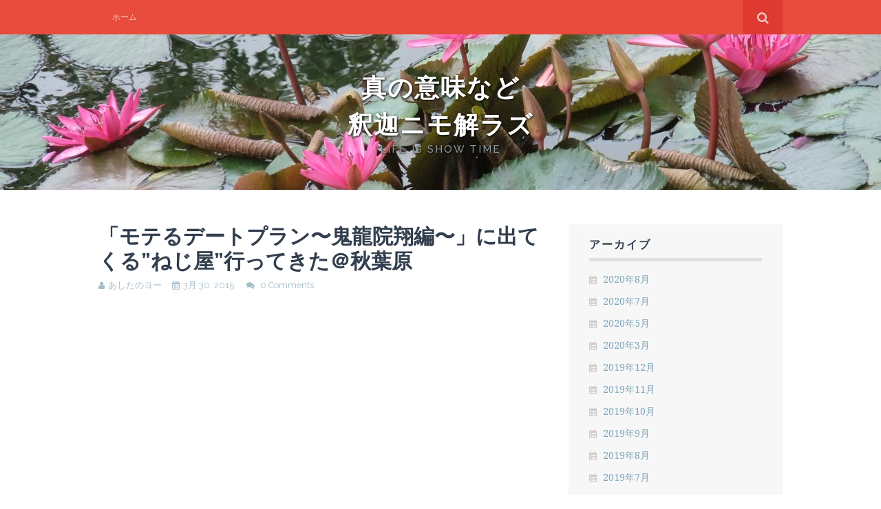

--- FILE ---
content_type: text/html; charset=UTF-8
request_url: https://neeeeeee.me/archives/2295
body_size: 7302
content:
<!DOCTYPE html>
<html lang="ja">
<head>
	<meta charset="UTF-8">
	<meta name="viewport" content="width=device-width, initial-scale=1">

	<title>「モテるデートプラン〜鬼龍院翔編〜」に出てくる”ねじ屋”行ってきた＠秋葉原 &#8211; 真の意味など釈迦ニモ解ラズ</title>

	<link rel="profile" href="http://gmpg.org/xfn/11">
	<link rel="pingback" href="https://neeeeeee.me/xmlrpc.php">

<meta name='robots' content='max-image-preview:large' />
<script>document.documentElement.className = document.documentElement.className.replace("no-js","js");</script>
<link rel='dns-prefetch' href='//fonts.googleapis.com' />
<link rel='dns-prefetch' href='//jetpack.wordpress.com' />
<link rel='dns-prefetch' href='//s0.wp.com' />
<link rel='dns-prefetch' href='//s1.wp.com' />
<link rel='dns-prefetch' href='//s2.wp.com' />
<link rel='dns-prefetch' href='//public-api.wordpress.com' />
<link rel='dns-prefetch' href='//0.gravatar.com' />
<link rel='dns-prefetch' href='//1.gravatar.com' />
<link rel='dns-prefetch' href='//2.gravatar.com' />
<link rel="alternate" type="application/rss+xml" title="真の意味など釈迦ニモ解ラズ &raquo; フィード" href="https://neeeeeee.me/feed" />
<link rel="alternate" type="application/rss+xml" title="真の意味など釈迦ニモ解ラズ &raquo; コメントフィード" href="https://neeeeeee.me/comments/feed" />
<link rel="alternate" type="application/rss+xml" title="真の意味など釈迦ニモ解ラズ &raquo; 「モテるデートプラン〜鬼龍院翔編〜」に出てくる”ねじ屋”行ってきた＠秋葉原 のコメントのフィード" href="https://neeeeeee.me/archives/2295/feed" />
<link rel='stylesheet' id='wp-block-library-css'  href='https://neeeeeee.me/wp-includes/css/dist/block-library/style.min.css?ver=5.8' type='text/css' media='all' />
<style id='wp-block-library-inline-css' type='text/css'>
.has-text-align-justify{text-align:justify;}
</style>
<link rel='stylesheet' id='mediaelement-css'  href='https://neeeeeee.me/wp-includes/js/mediaelement/mediaelementplayer-legacy.min.css?ver=4.2.16' type='text/css' media='all' />
<link rel='stylesheet' id='wp-mediaelement-css'  href='https://neeeeeee.me/wp-includes/js/mediaelement/wp-mediaelement.min.css?ver=5.8' type='text/css' media='all' />
<link rel='stylesheet' id='themememe-base-css'  href='https://neeeeeee.me/wp-content/themes/flato/css/base.css?ver=5.8' type='text/css' media='all' />
<link rel='stylesheet' id='themememe-icons-css'  href='https://neeeeeee.me/wp-content/themes/flato/css/font-awesome.min.css?ver=5.8' type='text/css' media='all' />
<link rel='stylesheet' id='themememe-fonts-css'  href='//fonts.googleapis.com/css?family=Raleway%3A400%2C500%2C700%2C900%7CNoto+Serif%3A400%2C700%2C400italic%2C700italic&#038;subset=latin%2Clatin-ext&#038;ver=5.8' type='text/css' media='all' />
<link rel='stylesheet' id='themememe-style-css'  href='https://neeeeeee.me/wp-content/themes/neeeeeee.me/style.min.css?ver=1.2' type='text/css' media='all' />
<link rel='stylesheet' id='content-bootstrap-css'  href='https://neeeeeee.me/wp-content/plugins/content-bootstrap/bootstrap/bootstrap2/css/content-bootstrap.css?ver=1.0.2' type='text/css' media='all' />
<link rel='stylesheet' id='social-logos-css'  href='https://neeeeeee.me/wp-content/plugins/jetpack/_inc/social-logos/social-logos.min.css?ver=10.0' type='text/css' media='all' />
<link rel='stylesheet' id='jetpack_css-css'  href='https://neeeeeee.me/wp-content/plugins/jetpack/css/jetpack.css?ver=10.0' type='text/css' media='all' />
<script type='text/javascript' src='https://neeeeeee.me/wp-includes/js/jquery/jquery.min.js?ver=3.6.0' id='jquery-core-js'></script>
<script type='text/javascript' src='https://neeeeeee.me/wp-includes/js/jquery/jquery-migrate.min.js?ver=3.3.2' id='jquery-migrate-js'></script>
<script type='text/javascript' src='https://neeeeeee.me/wp-content/themes/flato/js/jquery.dropkick.min.js?ver=5.8' id='dropkick-js'></script>
<script type='text/javascript' src='https://neeeeeee.me/wp-content/themes/flato/js/jquery.flexslider.min.js?ver=5.8' id='flexslider-js'></script>
<link rel="https://api.w.org/" href="https://neeeeeee.me/wp-json/" /><link rel="alternate" type="application/json" href="https://neeeeeee.me/wp-json/wp/v2/posts/2295" /><link rel="canonical" href="https://neeeeeee.me/archives/2295" />
<link rel='shortlink' href='https://neeeeeee.me/?p=2295' />
<link rel="alternate" type="application/json+oembed" href="https://neeeeeee.me/wp-json/oembed/1.0/embed?url=https%3A%2F%2Fneeeeeee.me%2Farchives%2F2295" />
<link rel="alternate" type="text/xml+oembed" href="https://neeeeeee.me/wp-json/oembed/1.0/embed?url=https%3A%2F%2Fneeeeeee.me%2Farchives%2F2295&#038;format=xml" />
<style type="text/css">.oembed-instagram{box-shadow: 1px 1px 3px #efefef;  background-color: #ffffff; border: 1px solid #f5f5f5; margin: 1em 5px; padding: 8px;}.oembed-instagram iframe{display: block; margin: 0 auto; max-width: 100%; box-sizing: border-box;}</style>
<script>
  (function(i,s,o,g,r,a,m){i['GoogleAnalyticsObject']=r;i[r]=i[r]||function(){
  (i[r].q=i[r].q||[]).push(arguments)},i[r].l=1*new Date();a=s.createElement(o),
  m=s.getElementsByTagName(o)[0];a.async=1;a.src=g;m.parentNode.insertBefore(a,m)
  })(window,document,'script','//www.google-analytics.com/analytics.js','ga');

  ga('create', 'UA-1434500-36', 'auto');
  ga('send', 'pageview');

</script><style type='text/css'>img#wpstats{display:none}</style>
		<!--[if lt IE 9]>
<script src="https://neeeeeee.me/wp-content/themes/flato/js/ie/html5.js"></script>
<script src="https://neeeeeee.me/wp-content/themes/flato/js/ie/selectivizr.js"></script>
<![endif]-->

<!-- Jetpack Open Graph Tags -->
<meta property="og:type" content="article" />
<meta property="og:title" content="「モテるデートプラン〜鬼龍院翔編〜」に出てくる”ねじ屋”行ってきた＠秋葉原" />
<meta property="og:url" content="https://neeeeeee.me/archives/2295" />
<meta property="og:description" content="&nbsp; &nbsp; 西川電子部品 &nbsp; &nbsp; &nbsp; &nbsp; オータムリー&hellip;" />
<meta property="article:published_time" content="2015-03-30T14:23:46+00:00" />
<meta property="article:modified_time" content="2015-11-13T05:34:31+00:00" />
<meta property="og:site_name" content="真の意味など釈迦ニモ解ラズ" />
<meta property="og:image" content="http://img.youtube.com/vi/GtnlH3oIPH4/0.jpg" />
<meta property="og:image:secure_url" content="https://img.youtube.com/vi/GtnlH3oIPH4/0.jpg" />
<meta property="og:locale" content="ja_JP" />
<meta name="twitter:text:title" content="「モテるデートプラン〜鬼龍院翔編〜」に出てくる”ねじ屋”行ってきた＠秋葉原" />
<meta name="twitter:card" content="summary" />

<!-- End Jetpack Open Graph Tags -->
</head>

<body class="post-template-default single single-post postid-2295 single-format-standard chrome">
		<div class="site-top">
		<div class="clearfix container">
			<nav class="site-menu" role="navigation">
				<div class="menu-toggle"><i class="fa fa-bars"></i></div>
				<div class="menu-text"></div>
				<div class="clearfix menu-bar"><ul>
<li ><a href="https://neeeeeee.me/">ホーム</a></li></ul></div>
			<!-- .site-menu --></nav>

			<div class="site-search">
				<div class="search-toggle"><i class="fa fa-search"></i></div>
				<div class="search-expand">
					<div class="search-expand-inner">
						<form role="search" method="get" class="search-form" action="https://neeeeeee.me/">
	<div class="form-group">
		<input type="search" class="form-control" placeholder="Search &hellip;" value="" name="s" title="Search for:">
	</div>
	<div class="form-submit">
		<button type="submit" class="search-submit"><i class="fa fa-search"></i></button>
	</div>
</form>					</div>
				</div>
			<!-- .site-search --></div>
    	</div>
	<!-- .site-top --></div>

	<header class="site-header" role="banner" style="background-image: url(https://neeeeeee.me/wp-content/uploads/2014/05/cropped-DSCF18121.jpg);">
		<div class="clearfix container">
			<div class="site-branding">
                <h1 class="site-title">
                    <a href="http://neeeeeee.me/" rel="home">真の意味など<br />釈迦ニモ解ラズ</a>
                </h1>
				<div class="site-description">Life is SHOW TIME</div>			</div>
		</div>
	<!-- .site-header --></header>

	<div class="site-main">
		<div class="clearfix container">

	<div class="row">
		<div class="col-md-8 content-area" role="main">

		
			<article id="post-2295" class="clearfix post-2295 post type-post status-publish format-standard hentry category-blog">
	<header class="entry-header">
		<h1 class="entry-title">「モテるデートプラン〜鬼龍院翔編〜」に出てくる”ねじ屋”行ってきた＠秋葉原</h1>

		<div class="entry-meta">
			<span class="byline"><i class="fa fa-user"></i><span class="author vcard"><a class="url fn n" href="https://neeeeeee.me/archives/author/yoko">あしたのヨー</a></span></span><span class="posted-on"><i class="fa fa-calendar"></i><a href="https://neeeeeee.me/archives/2295" rel="bookmark"><time class="entry-date published" datetime="2015-03-30T23:23:46+09:00">3月 30, 2015</time></a></span>
						<span class="comments-link">
				<i class="fa fa-comments"></i>
				<a href="https://neeeeeee.me/archives/2295#respond">0 Comments</a>			</span>
					<!-- .entry-meta --></div>
	<!-- .entry-header --></header>

	<div class="clearfix entry-content">
		<div class="content-bootstrap-area"><p>&nbsp;</p>
<div class="video-container">
<div class="rve" data-content-width="650"><iframe loading="lazy" width="650" height="488" src="https://www.youtube.com/embed/GtnlH3oIPH4?feature=oembed&#038;wmode=opaque" frameborder="0" allowfullscreen></iframe></div>
<p><!-- Responsive Video Embeds plugin by www.kevinleary.net --></div>
<p>&nbsp;</p>
<p>西川電子部品</p>
<p><a title="http://nishikawa.or.tv/map/" href="http://nishikawa.or.tv/map/">http://nishikawa.or.tv/map/</a></p>
<p>&nbsp;</p>
<div class="oembed-instagram"><iframe loading="lazy" src="//instagram.com/p/-A2soDk744/embed" width="612" height="710" frameborder="0" scrolling="no" allowtransparency="true"></iframe></div>
<p>&nbsp;</p>
<p>&nbsp;</p>
<p>&nbsp;</p>
<p>オータムリーフの帰りに、地図を見ながら、辿り着きました。</p>
<p>歩いていけます。近いです。</p>
<p>&nbsp;</p>
<p>&nbsp;</p>
<p>&nbsp;</p>
<div class="oembed-instagram"><iframe loading="lazy" src="//instagram.com/p/02tZg2k75E/embed" width="612" height="710" frameborder="0" scrolling="no" allowtransparency="true"></iframe></div>
<p>&nbsp;</p>
<div class="oembed-instagram"><iframe loading="lazy" src="//instagram.com/p/02tdKAk75M/embed" width="612" height="710" frameborder="0" scrolling="no" allowtransparency="true"></iframe></div>
<p>&nbsp;</p>
<div class="oembed-instagram"><iframe loading="lazy" src="//instagram.com/p/02te-wk75S/embed" width="612" height="710" frameborder="0" scrolling="no" allowtransparency="true"></iframe></div>
<p>マナーを守って、お客様、お店様に迷惑をかけないようにしましょう。</p>
<p>ネジはここで買いましょう。</p>
<p>&nbsp;</p>
<p>&nbsp;</p>
<p>&nbsp;</p>
<p>bye!</p>
<p>&nbsp;</p>
</div><div class="sharedaddy sd-sharing-enabled"><div class="robots-nocontent sd-block sd-social sd-social-icon-text sd-sharing"><h3 class="sd-title">共有:</h3><div class="sd-content"><ul><li class="share-twitter"><a rel="nofollow noopener noreferrer" data-shared="sharing-twitter-2295" class="share-twitter sd-button share-icon" href="https://neeeeeee.me/archives/2295?share=twitter" target="_blank" title="クリックして Twitter で共有"><span>Twitter</span></a></li><li class="share-facebook"><a rel="nofollow noopener noreferrer" data-shared="sharing-facebook-2295" class="share-facebook sd-button share-icon" href="https://neeeeeee.me/archives/2295?share=facebook" target="_blank" title="Facebook で共有するにはクリックしてください"><span>Facebook</span></a></li><li class="share-end"></li></ul></div></div></div>			<!-- .entry-content --></div>

	<footer class="entry-meta entry-footer">
					
					
		<span class="bookmark-link">
			<i class="fa fa-bookmark"></i>
			<a href="https://neeeeeee.me/archives/2295" rel="bookmark">Bookmark</a>		</span>

			<!-- .entry-footer --></footer>
<!-- #post-2295 --></article>
				<nav id="nav-below" class="clearfix post-navigation" role="navigation">
	
		<div class="nav-previous"><a href="https://neeeeeee.me/archives/2293" rel="prev"><span class="meta-nav"><i class="fa fa-chevron-left"></i> Previous Article</span> キリショー☆ブログで鬼龍院さんが食べたラーメンと同じの食べたくて行ってきた</a></div>		<div class="nav-next"><a href="https://neeeeeee.me/archives/2297" rel="next"><span class="meta-nav">Next Article <i class="fa fa-chevron-right"></i></span> 淳さん、ワットポーに行ったら絶対そのアングルで写真撮るわよね</a></div>
	
	</nav><!-- #nav-below -->
	
			
<div id="comments" class="comments-area">

	
	
	
		<div id="respond" class="comment-respond">
							<h3 id="reply-title" class="comment-reply-title">コメントを残す					<small><a rel="nofollow" id="cancel-comment-reply-link" href="/archives/2295#respond" style="display:none;">コメントをキャンセル</a></small>
				</h3>
						<form id="commentform" class="comment-form">
				<iframe
					title="コメントフォーム"
					src="https://jetpack.wordpress.com/jetpack-comment/?blogid=66120414&#038;postid=2295&#038;comment_registration=0&#038;require_name_email=1&#038;stc_enabled=0&#038;stb_enabled=0&#038;show_avatars=1&#038;avatar_default=mystery&#038;greeting=%E3%82%B3%E3%83%A1%E3%83%B3%E3%83%88%E3%82%92%E6%AE%8B%E3%81%99&#038;greeting_reply=%25s+%E3%81%B8%E8%BF%94%E4%BF%A1%E3%81%99%E3%82%8B&#038;color_scheme=light&#038;lang=ja&#038;jetpack_version=10.0&#038;show_cookie_consent=10&#038;has_cookie_consent=0&#038;token_key=%3Bnormal%3B&#038;sig=81d36ad194dfdd162d690f1947663a31220a4861#parent=https%3A%2F%2Fneeeeeee.me%2Farchives%2F2295"
											name="jetpack_remote_comment"
						style="width:100%; height: 430px; border:0;"
										class="jetpack_remote_comment"
					id="jetpack_remote_comment"
					sandbox="allow-same-origin allow-top-navigation allow-scripts allow-forms allow-popups"
				>
									</iframe>
									<!--[if !IE]><!-->
					<script>
						document.addEventListener('DOMContentLoaded', function () {
							var commentForms = document.getElementsByClassName('jetpack_remote_comment');
							for (var i = 0; i < commentForms.length; i++) {
								commentForms[i].allowTransparency = false;
								commentForms[i].scrolling = 'no';
							}
						});
					</script>
					<!--<![endif]-->
							</form>
		</div>

		
		<input type="hidden" name="comment_parent" id="comment_parent" value="" />

		

<!-- #comments --></div>
		
		<!-- .content-area --></div>

			<div class="col-md-4 site-sidebar" role="complementary">
				<aside id="archives-2" class="widget widget_archive"><h3 class="widget-title">アーカイブ</h3>
			<ul>
					<li><a href='https://neeeeeee.me/archives/date/2020/08'>2020年8月</a></li>
	<li><a href='https://neeeeeee.me/archives/date/2020/07'>2020年7月</a></li>
	<li><a href='https://neeeeeee.me/archives/date/2020/05'>2020年5月</a></li>
	<li><a href='https://neeeeeee.me/archives/date/2020/03'>2020年3月</a></li>
	<li><a href='https://neeeeeee.me/archives/date/2019/12'>2019年12月</a></li>
	<li><a href='https://neeeeeee.me/archives/date/2019/11'>2019年11月</a></li>
	<li><a href='https://neeeeeee.me/archives/date/2019/10'>2019年10月</a></li>
	<li><a href='https://neeeeeee.me/archives/date/2019/09'>2019年9月</a></li>
	<li><a href='https://neeeeeee.me/archives/date/2019/08'>2019年8月</a></li>
	<li><a href='https://neeeeeee.me/archives/date/2019/07'>2019年7月</a></li>
	<li><a href='https://neeeeeee.me/archives/date/2019/06'>2019年6月</a></li>
	<li><a href='https://neeeeeee.me/archives/date/2019/05'>2019年5月</a></li>
	<li><a href='https://neeeeeee.me/archives/date/2019/04'>2019年4月</a></li>
	<li><a href='https://neeeeeee.me/archives/date/2019/03'>2019年3月</a></li>
	<li><a href='https://neeeeeee.me/archives/date/2019/02'>2019年2月</a></li>
	<li><a href='https://neeeeeee.me/archives/date/2019/01'>2019年1月</a></li>
	<li><a href='https://neeeeeee.me/archives/date/2018/12'>2018年12月</a></li>
	<li><a href='https://neeeeeee.me/archives/date/2018/11'>2018年11月</a></li>
	<li><a href='https://neeeeeee.me/archives/date/2018/10'>2018年10月</a></li>
	<li><a href='https://neeeeeee.me/archives/date/2018/09'>2018年9月</a></li>
	<li><a href='https://neeeeeee.me/archives/date/2018/08'>2018年8月</a></li>
	<li><a href='https://neeeeeee.me/archives/date/2018/07'>2018年7月</a></li>
	<li><a href='https://neeeeeee.me/archives/date/2018/06'>2018年6月</a></li>
	<li><a href='https://neeeeeee.me/archives/date/2018/05'>2018年5月</a></li>
	<li><a href='https://neeeeeee.me/archives/date/2018/04'>2018年4月</a></li>
	<li><a href='https://neeeeeee.me/archives/date/2018/03'>2018年3月</a></li>
	<li><a href='https://neeeeeee.me/archives/date/2018/02'>2018年2月</a></li>
	<li><a href='https://neeeeeee.me/archives/date/2018/01'>2018年1月</a></li>
	<li><a href='https://neeeeeee.me/archives/date/2017/12'>2017年12月</a></li>
	<li><a href='https://neeeeeee.me/archives/date/2017/11'>2017年11月</a></li>
	<li><a href='https://neeeeeee.me/archives/date/2017/10'>2017年10月</a></li>
	<li><a href='https://neeeeeee.me/archives/date/2017/09'>2017年9月</a></li>
	<li><a href='https://neeeeeee.me/archives/date/2017/08'>2017年8月</a></li>
	<li><a href='https://neeeeeee.me/archives/date/2017/07'>2017年7月</a></li>
	<li><a href='https://neeeeeee.me/archives/date/2017/06'>2017年6月</a></li>
	<li><a href='https://neeeeeee.me/archives/date/2017/05'>2017年5月</a></li>
	<li><a href='https://neeeeeee.me/archives/date/2017/04'>2017年4月</a></li>
	<li><a href='https://neeeeeee.me/archives/date/2017/03'>2017年3月</a></li>
	<li><a href='https://neeeeeee.me/archives/date/2017/02'>2017年2月</a></li>
	<li><a href='https://neeeeeee.me/archives/date/2017/01'>2017年1月</a></li>
	<li><a href='https://neeeeeee.me/archives/date/2016/12'>2016年12月</a></li>
	<li><a href='https://neeeeeee.me/archives/date/2016/11'>2016年11月</a></li>
	<li><a href='https://neeeeeee.me/archives/date/2016/10'>2016年10月</a></li>
	<li><a href='https://neeeeeee.me/archives/date/2016/09'>2016年9月</a></li>
	<li><a href='https://neeeeeee.me/archives/date/2016/08'>2016年8月</a></li>
	<li><a href='https://neeeeeee.me/archives/date/2016/07'>2016年7月</a></li>
	<li><a href='https://neeeeeee.me/archives/date/2016/06'>2016年6月</a></li>
	<li><a href='https://neeeeeee.me/archives/date/2016/05'>2016年5月</a></li>
	<li><a href='https://neeeeeee.me/archives/date/2016/04'>2016年4月</a></li>
	<li><a href='https://neeeeeee.me/archives/date/2016/03'>2016年3月</a></li>
	<li><a href='https://neeeeeee.me/archives/date/2016/02'>2016年2月</a></li>
	<li><a href='https://neeeeeee.me/archives/date/2016/01'>2016年1月</a></li>
	<li><a href='https://neeeeeee.me/archives/date/2015/12'>2015年12月</a></li>
	<li><a href='https://neeeeeee.me/archives/date/2015/11'>2015年11月</a></li>
	<li><a href='https://neeeeeee.me/archives/date/2015/10'>2015年10月</a></li>
	<li><a href='https://neeeeeee.me/archives/date/2015/09'>2015年9月</a></li>
	<li><a href='https://neeeeeee.me/archives/date/2015/08'>2015年8月</a></li>
	<li><a href='https://neeeeeee.me/archives/date/2015/07'>2015年7月</a></li>
	<li><a href='https://neeeeeee.me/archives/date/2015/06'>2015年6月</a></li>
	<li><a href='https://neeeeeee.me/archives/date/2015/05'>2015年5月</a></li>
	<li><a href='https://neeeeeee.me/archives/date/2015/04'>2015年4月</a></li>
	<li><a href='https://neeeeeee.me/archives/date/2015/03'>2015年3月</a></li>
	<li><a href='https://neeeeeee.me/archives/date/2015/02'>2015年2月</a></li>
	<li><a href='https://neeeeeee.me/archives/date/2015/01'>2015年1月</a></li>
	<li><a href='https://neeeeeee.me/archives/date/2014/12'>2014年12月</a></li>
	<li><a href='https://neeeeeee.me/archives/date/2014/11'>2014年11月</a></li>
	<li><a href='https://neeeeeee.me/archives/date/2014/10'>2014年10月</a></li>
	<li><a href='https://neeeeeee.me/archives/date/2014/09'>2014年9月</a></li>
	<li><a href='https://neeeeeee.me/archives/date/2014/08'>2014年8月</a></li>
	<li><a href='https://neeeeeee.me/archives/date/2014/07'>2014年7月</a></li>
	<li><a href='https://neeeeeee.me/archives/date/2014/06'>2014年6月</a></li>
	<li><a href='https://neeeeeee.me/archives/date/2014/05'>2014年5月</a></li>
	<li><a href='https://neeeeeee.me/archives/date/2014/04'>2014年4月</a></li>
	<li><a href='https://neeeeeee.me/archives/date/2014/03'>2014年3月</a></li>
			</ul>

			</aside>
		<aside id="recent-posts-3" class="widget widget_recent_entries">
		<h3 class="widget-title">最近の投稿</h3>
		<ul>
											<li>
					<a href="https://neeeeeee.me/archives/82353">【関西】ゴールデンボンバーの映像が出る「バズリズム02」関西ではいつ放送なの？</a>
									</li>
											<li>
					<a href="https://neeeeeee.me/archives/82307">鬼龍院さんとお揃いのドラえもんシャツが必要な方はコチラ↓↓↓</a>
									</li>
											<li>
					<a href="https://neeeeeee.me/archives/81999">鬼龍院翔さんと同じ優雅な家に住みたい方はコチラ↓↓↓</a>
									</li>
											<li>
					<a href="https://neeeeeee.me/archives/81643">【関西】歌広場淳さんが出演する「ニノさん」関西ではいつ放送なの？</a>
									</li>
											<li>
					<a href="https://neeeeeee.me/archives/81303">金爆クリスマスライブ〜聖夜の再陀魔〜令和元年も届きました</a>
									</li>
					</ul>

		</aside>	<!-- .site-sidebar --></div>	</div>

		</div>
	<!-- .site-main --></div>

	

	<footer class="site-footer" role="contentinfo">
		<div class="clearfix container">
				<div class="row">
					<div class="col-sm-6 site-info">
						&copy; 2026 真の意味など釈迦ニモ解ラズ. All rights reserved.
					<!-- .site-info --></div>

					<div class="col-sm-6 site-credit">
						<a href="http://www.themememe.com/flato">Flato</a> by ThemeMeme
					<!-- .site-credit --></div>
				</div>
		</div>
	<!-- .site-footer --></footer>

<script type='text/javascript' src='https://neeeeeee.me/wp-content/plugins/responsive-video-embeds/js/rve.min.js?ver=1.2.4' id='responsive-video-js-js'></script>

	<script type="text/javascript">
		window.WPCOM_sharing_counts = {"https:\/\/neeeeeee.me\/archives\/2295":2295};
	</script>
				<script type='text/javascript' src='https://neeeeeee.me/wp-content/plugins/oembed-instagram/oembed-instagram.js?ver=1.5.1' id='oembed-instagram-js'></script>
<script type='text/javascript' src='https://neeeeeee.me/wp-content/themes/flato/js/scripts.js?ver=5.8' id='themememe-scripts-js'></script>
<script type='text/javascript' src='https://neeeeeee.me/wp-includes/js/comment-reply.min.js?ver=5.8' id='comment-reply-js'></script>
<script type='text/javascript' src='https://neeeeeee.me/wp-includes/js/wp-embed.min.js?ver=5.8' id='wp-embed-js'></script>
<script type='text/javascript' id='sharing-js-js-extra'>
/* <![CDATA[ */
var sharing_js_options = {"lang":"en","counts":"1","is_stats_active":"1"};
/* ]]> */
</script>
<script type='text/javascript' src='https://neeeeeee.me/wp-content/plugins/jetpack/_inc/build/sharedaddy/sharing.min.js?ver=10.0' id='sharing-js-js'></script>
<script type='text/javascript' id='sharing-js-js-after'>
var windowOpen;
			( function () {
				function matches( el, sel ) {
					return !! (
						el.matches && el.matches( sel ) ||
						el.msMatchesSelector && el.msMatchesSelector( sel )
					);
				}

				document.body.addEventListener( 'click', function ( event ) {
					if ( ! event.target ) {
						return;
					}

					var el;
					if ( matches( event.target, 'a.share-twitter' ) ) {
						el = event.target;
					} else if ( event.target.parentNode && matches( event.target.parentNode, 'a.share-twitter' ) ) {
						el = event.target.parentNode;
					}

					if ( el ) {
						event.preventDefault();

						// If there's another sharing window open, close it.
						if ( typeof windowOpen !== 'undefined' ) {
							windowOpen.close();
						}
						windowOpen = window.open( el.getAttribute( 'href' ), 'wpcomtwitter', 'menubar=1,resizable=1,width=600,height=350' );
						return false;
					}
				} );
			} )();
var windowOpen;
			( function () {
				function matches( el, sel ) {
					return !! (
						el.matches && el.matches( sel ) ||
						el.msMatchesSelector && el.msMatchesSelector( sel )
					);
				}

				document.body.addEventListener( 'click', function ( event ) {
					if ( ! event.target ) {
						return;
					}

					var el;
					if ( matches( event.target, 'a.share-facebook' ) ) {
						el = event.target;
					} else if ( event.target.parentNode && matches( event.target.parentNode, 'a.share-facebook' ) ) {
						el = event.target.parentNode;
					}

					if ( el ) {
						event.preventDefault();

						// If there's another sharing window open, close it.
						if ( typeof windowOpen !== 'undefined' ) {
							windowOpen.close();
						}
						windowOpen = window.open( el.getAttribute( 'href' ), 'wpcomfacebook', 'menubar=1,resizable=1,width=600,height=400' );
						return false;
					}
				} );
			} )();
</script>
<!--[if lt IE 9]>
<script src="https://neeeeeee.me/wp-content/themes/flato/js/ie/respond.js"></script>
<![endif]-->

		<!--[if IE]>
		<script type="text/javascript">
			if ( 0 === window.location.hash.indexOf( '#comment-' ) ) {
				// window.location.reload() doesn't respect the Hash in IE
				window.location.hash = window.location.hash;
			}
		</script>
		<![endif]-->
		<script type="text/javascript">
			(function () {
				var comm_par_el = document.getElementById( 'comment_parent' ),
					comm_par = ( comm_par_el && comm_par_el.value ) ? comm_par_el.value : '',
					frame = document.getElementById( 'jetpack_remote_comment' ),
					tellFrameNewParent;

				tellFrameNewParent = function () {
					if ( comm_par ) {
						frame.src = "https://jetpack.wordpress.com/jetpack-comment/?blogid=66120414&postid=2295&comment_registration=0&require_name_email=1&stc_enabled=0&stb_enabled=0&show_avatars=1&avatar_default=mystery&greeting=%E3%82%B3%E3%83%A1%E3%83%B3%E3%83%88%E3%82%92%E6%AE%8B%E3%81%99&greeting_reply=%25s+%E3%81%B8%E8%BF%94%E4%BF%A1%E3%81%99%E3%82%8B&color_scheme=light&lang=ja&jetpack_version=10.0&show_cookie_consent=10&has_cookie_consent=0&token_key=%3Bnormal%3B&sig=81d36ad194dfdd162d690f1947663a31220a4861#parent=https%3A%2F%2Fneeeeeee.me%2Farchives%2F2295" + '&replytocom=' + parseInt( comm_par, 10 ).toString();
					} else {
						frame.src = "https://jetpack.wordpress.com/jetpack-comment/?blogid=66120414&postid=2295&comment_registration=0&require_name_email=1&stc_enabled=0&stb_enabled=0&show_avatars=1&avatar_default=mystery&greeting=%E3%82%B3%E3%83%A1%E3%83%B3%E3%83%88%E3%82%92%E6%AE%8B%E3%81%99&greeting_reply=%25s+%E3%81%B8%E8%BF%94%E4%BF%A1%E3%81%99%E3%82%8B&color_scheme=light&lang=ja&jetpack_version=10.0&show_cookie_consent=10&has_cookie_consent=0&token_key=%3Bnormal%3B&sig=81d36ad194dfdd162d690f1947663a31220a4861#parent=https%3A%2F%2Fneeeeeee.me%2Farchives%2F2295";
					}
				};

				
				if ( 'undefined' !== typeof addComment ) {
					addComment._Jetpack_moveForm = addComment.moveForm;

					addComment.moveForm = function ( commId, parentId, respondId, postId ) {
						var returnValue = addComment._Jetpack_moveForm( commId, parentId, respondId, postId ),
							cancelClick, cancel;

						if ( false === returnValue ) {
							cancel = document.getElementById( 'cancel-comment-reply-link' );
							cancelClick = cancel.onclick;
							cancel.onclick = function () {
								var cancelReturn = cancelClick.call( this );
								if ( false !== cancelReturn ) {
									return cancelReturn;
								}

								if ( ! comm_par ) {
									return cancelReturn;
								}

								comm_par = 0;

								tellFrameNewParent();

								return cancelReturn;
							};
						}

						if ( comm_par == parentId ) {
							return returnValue;
						}

						comm_par = parentId;

						tellFrameNewParent();

						return returnValue;
					};
				}

				
				// Do the post message bit after the dom has loaded.
				document.addEventListener( 'DOMContentLoaded', function () {
					var iframe_url = "https:\/\/jetpack.wordpress.com";
					if ( window.postMessage ) {
						if ( document.addEventListener ) {
							window.addEventListener( 'message', function ( event ) {
								var origin = event.origin.replace( /^http:\/\//i, 'https://' );
								if ( iframe_url.replace( /^http:\/\//i, 'https://' ) !== origin ) {
									return;
								}
								frame.style.height = event.data + 'px';
							});
						} else if ( document.attachEvent ) {
							window.attachEvent( 'message', function ( event ) {
								var origin = event.origin.replace( /^http:\/\//i, 'https://' );
								if ( iframe_url.replace( /^http:\/\//i, 'https://' ) !== origin ) {
									return;
								}
								frame.style.height = event.data + 'px';
							});
						}
					}
				})

			})();
		</script>

		<script src='https://stats.wp.com/e-202604.js' defer></script>
<script>
	_stq = window._stq || [];
	_stq.push([ 'view', {v:'ext',j:'1:10.0',blog:'66120414',post:'2295',tz:'9',srv:'neeeeeee.me'} ]);
	_stq.push([ 'clickTrackerInit', '66120414', '2295' ]);
</script>

</body>
</html>

--- FILE ---
content_type: application/javascript
request_url: https://neeeeeee.me/wp-content/plugins/oembed-instagram/oembed-instagram.js?ver=1.5.1
body_size: 285
content:
( function( $ ){
    var responsive = function(){
        $( '.oembed-instagram iframe' ).each( function() {
            var vertical = 105;
            var horizontal = 16;
            var height = $( this ).width() - horizontal + vertical;
            $( this ).css( 'height', height);
        });
    }

    $( window ).resize( function() {
        responsive();
    });

    responsive();
} )( jQuery );
